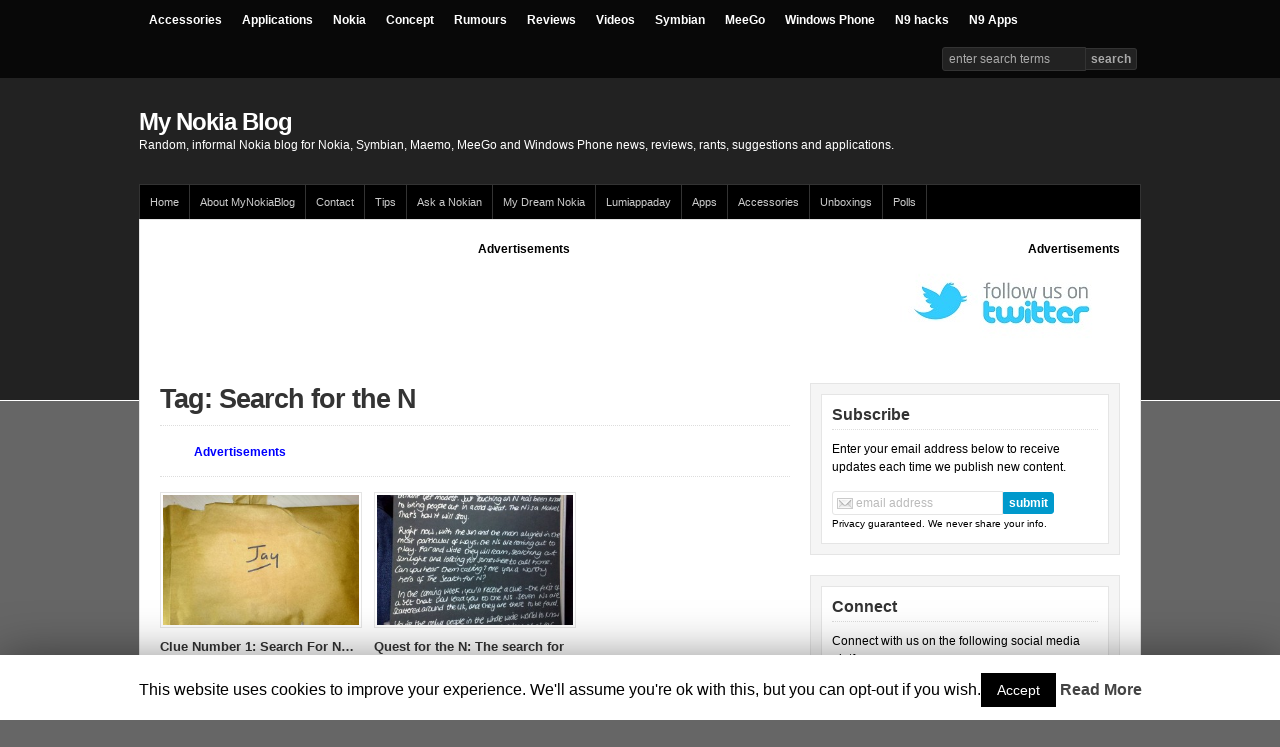

--- FILE ---
content_type: text/html; charset=utf-8
request_url: https://www.google.com/recaptcha/api2/aframe
body_size: 267
content:
<!DOCTYPE HTML><html><head><meta http-equiv="content-type" content="text/html; charset=UTF-8"></head><body><script nonce="jVUe_fa85czqgyeHjfQ3PQ">/** Anti-fraud and anti-abuse applications only. See google.com/recaptcha */ try{var clients={'sodar':'https://pagead2.googlesyndication.com/pagead/sodar?'};window.addEventListener("message",function(a){try{if(a.source===window.parent){var b=JSON.parse(a.data);var c=clients[b['id']];if(c){var d=document.createElement('img');d.src=c+b['params']+'&rc='+(localStorage.getItem("rc::a")?sessionStorage.getItem("rc::b"):"");window.document.body.appendChild(d);sessionStorage.setItem("rc::e",parseInt(sessionStorage.getItem("rc::e")||0)+1);localStorage.setItem("rc::h",'1768586728898');}}}catch(b){}});window.parent.postMessage("_grecaptcha_ready", "*");}catch(b){}</script></body></html>

--- FILE ---
content_type: application/javascript; charset=UTF-8
request_url: https://mynokiablog.disqus.com/count-data.js?1=628%20http%3A%2F%2Fmynokiablog.com%2F%3Fp%3D628&1=670%20http%3A%2F%2Fmynokiablog.com%2F%3Fp%3D670
body_size: 328
content:
var DISQUSWIDGETS;

if (typeof DISQUSWIDGETS != 'undefined') {
    DISQUSWIDGETS.displayCount({"text":{"and":"and","comments":{"zero":"0 Comments","multiple":"{num} Comments","one":"1 Comment"}},"counts":[{"id":"670 http:\/\/mynokiablog.com\/?p=670","comments":0},{"id":"628 http:\/\/mynokiablog.com\/?p=628","comments":0}]});
}